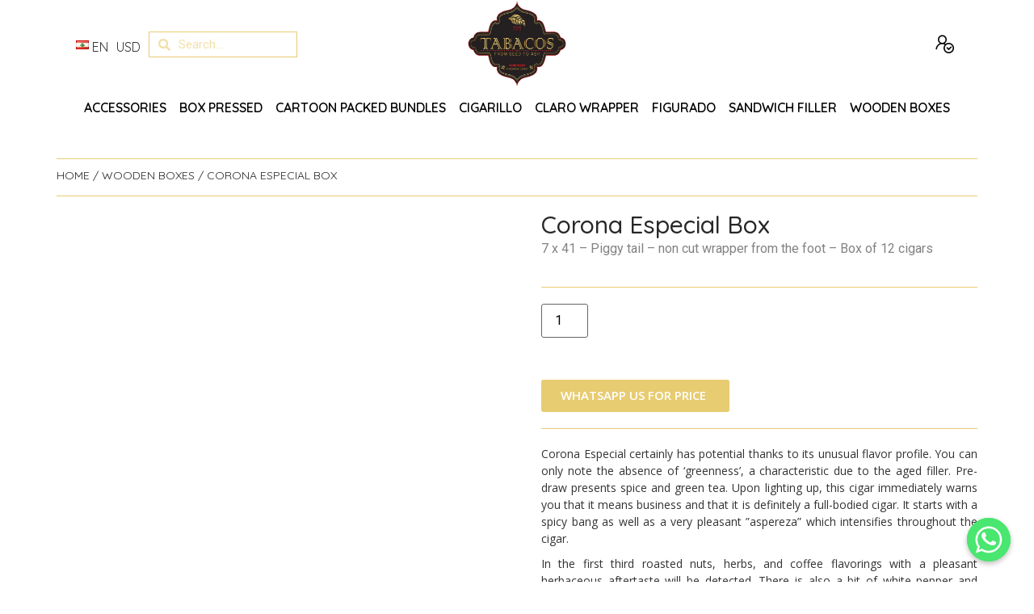

--- FILE ---
content_type: text/css
request_url: https://tabacoscigars.com/wp-content/uploads/elementor/css/post-13.css?ver=1706701031
body_size: 2130
content:
.elementor-13 .elementor-element.elementor-element-5c795aa > .elementor-container > .elementor-column > .elementor-widget-wrap{align-content:center;align-items:center;}.elementor-13 .elementor-element.elementor-element-697b3ff{text-align:left;width:auto;max-width:auto;}.elementor-13 .elementor-element.elementor-element-697b3ff > .elementor-widget-container{margin:0px 0px 0px 14px;}.elementor-13 .elementor-element.elementor-element-9f0788c{font-family:"Quicksand", Sans-serif;font-weight:400;width:auto;max-width:auto;align-self:center;}.elementor-13 .elementor-element.elementor-element-9f0788c > .elementor-widget-container{margin:0px 10px -19px 4px;}.elementor-13 .elementor-element.elementor-element-b9a02fe{font-family:"Quicksand", Sans-serif;font-weight:400;width:auto;max-width:auto;align-self:center;}.elementor-13 .elementor-element.elementor-element-b9a02fe > .elementor-widget-container{margin:0px 10px -19px 0px;}.elementor-13 .elementor-element.elementor-element-c4569e8 .elementor-search-form__container{min-height:32px;}.elementor-13 .elementor-element.elementor-element-c4569e8 .elementor-search-form__submit{min-width:32px;}body:not(.rtl) .elementor-13 .elementor-element.elementor-element-c4569e8 .elementor-search-form__icon{padding-left:calc(32px / 3);}body.rtl .elementor-13 .elementor-element.elementor-element-c4569e8 .elementor-search-form__icon{padding-right:calc(32px / 3);}.elementor-13 .elementor-element.elementor-element-c4569e8 .elementor-search-form__input, .elementor-13 .elementor-element.elementor-element-c4569e8.elementor-search-form--button-type-text .elementor-search-form__submit{padding-left:calc(32px / 3);padding-right:calc(32px / 3);}.elementor-13 .elementor-element.elementor-element-c4569e8 .elementor-search-form__input,
					.elementor-13 .elementor-element.elementor-element-c4569e8 .elementor-search-form__icon,
					.elementor-13 .elementor-element.elementor-element-c4569e8 .elementor-lightbox .dialog-lightbox-close-button,
					.elementor-13 .elementor-element.elementor-element-c4569e8 .elementor-lightbox .dialog-lightbox-close-button:hover,
					.elementor-13 .elementor-element.elementor-element-c4569e8.elementor-search-form--skin-full_screen input[type="search"].elementor-search-form__input{color:#E8CC72;fill:#E8CC72;}.elementor-13 .elementor-element.elementor-element-c4569e8:not(.elementor-search-form--skin-full_screen) .elementor-search-form__container{background-color:#02010100;border-color:#E8CC72;border-width:1px 1px 1px 1px;border-radius:0px;}.elementor-13 .elementor-element.elementor-element-c4569e8.elementor-search-form--skin-full_screen input[type="search"].elementor-search-form__input{background-color:#02010100;border-color:#E8CC72;border-width:1px 1px 1px 1px;border-radius:0px;}.elementor-13 .elementor-element.elementor-element-c4569e8{width:var( --container-widget-width, 51% );max-width:51%;--container-widget-width:51%;--container-widget-flex-grow:0;}.elementor-13 .elementor-element.elementor-element-b51ea29 > .elementor-element-populated{padding:0px 0px 0px 0px;}.elementor-13 .elementor-element.elementor-element-c3e5886{text-align:center;}.elementor-13 .elementor-element.elementor-element-c3e5886 img{width:162px;}.elementor-bc-flex-widget .elementor-13 .elementor-element.elementor-element-693717b.elementor-column .elementor-widget-wrap{align-items:center;}.elementor-13 .elementor-element.elementor-element-693717b.elementor-column.elementor-element[data-element_type="column"] > .elementor-widget-wrap.elementor-element-populated{align-content:center;align-items:center;}.elementor-13 .elementor-element.elementor-element-693717b.elementor-column > .elementor-widget-wrap{justify-content:flex-end;}.elementor-13 .elementor-element.elementor-element-ec5b400 .elementor-icon-list-items:not(.elementor-inline-items) .elementor-icon-list-item:not(:last-child){padding-bottom:calc(5px/2);}.elementor-13 .elementor-element.elementor-element-ec5b400 .elementor-icon-list-items:not(.elementor-inline-items) .elementor-icon-list-item:not(:first-child){margin-top:calc(5px/2);}.elementor-13 .elementor-element.elementor-element-ec5b400 .elementor-icon-list-items.elementor-inline-items .elementor-icon-list-item{margin-right:calc(5px/2);margin-left:calc(5px/2);}.elementor-13 .elementor-element.elementor-element-ec5b400 .elementor-icon-list-items.elementor-inline-items{margin-right:calc(-5px/2);margin-left:calc(-5px/2);}body.rtl .elementor-13 .elementor-element.elementor-element-ec5b400 .elementor-icon-list-items.elementor-inline-items .elementor-icon-list-item:after{left:calc(-5px/2);}body:not(.rtl) .elementor-13 .elementor-element.elementor-element-ec5b400 .elementor-icon-list-items.elementor-inline-items .elementor-icon-list-item:after{right:calc(-5px/2);}.elementor-13 .elementor-element.elementor-element-ec5b400 .elementor-icon-list-icon i{color:var( --e-global-color-primary );transition:color 0.3s;}.elementor-13 .elementor-element.elementor-element-ec5b400 .elementor-icon-list-icon svg{fill:var( --e-global-color-primary );transition:fill 0.3s;}.elementor-13 .elementor-element.elementor-element-ec5b400{--e-icon-list-icon-size:26px;--icon-vertical-offset:0px;width:auto;max-width:auto;}.elementor-13 .elementor-element.elementor-element-ec5b400 .elementor-icon-list-text{transition:color 0.3s;}.elementor-13 .elementor-element.elementor-element-ec5b400 > .elementor-widget-container{margin:0px 5px 0px 0px;}.elementor-13 .elementor-element.elementor-element-cd8e258{margin-top:0px;margin-bottom:20px;}.elementor-13 .elementor-element.elementor-element-651cbf7 > .elementor-element-populated{padding:0px 0px 0px 0px;}.elementor-13 .elementor-element.elementor-element-39decad .elementor-nav-menu .elementor-item{font-family:"Quicksand", Sans-serif;font-size:16px;font-weight:600;text-transform:uppercase;}.elementor-13 .elementor-element.elementor-element-39decad .elementor-nav-menu--main .elementor-item{color:var( --e-global-color-primary );fill:var( --e-global-color-primary );padding-left:8px;padding-right:8px;}.elementor-13 .elementor-element.elementor-element-39decad .elementor-nav-menu--main .elementor-item:hover,
					.elementor-13 .elementor-element.elementor-element-39decad .elementor-nav-menu--main .elementor-item.elementor-item-active,
					.elementor-13 .elementor-element.elementor-element-39decad .elementor-nav-menu--main .elementor-item.highlighted,
					.elementor-13 .elementor-element.elementor-element-39decad .elementor-nav-menu--main .elementor-item:focus{color:var( --e-global-color-text );fill:var( --e-global-color-text );}.elementor-13 .elementor-element.elementor-element-39decad .elementor-nav-menu--main .elementor-item.elementor-item-active{color:var( --e-global-color-primary );}.elementor-13 .elementor-element.elementor-element-e32e7a5 .jeg-elementor-kit.jkit-nav-menu .jkit-menu > ul, .elementor-13 .elementor-element.elementor-element-e32e7a5 .jeg-elementor-kit.jkit-nav-menu .jkit-menu-wrapper:not(.active) .jkit-menu, .elementor-13 .elementor-element.elementor-element-e32e7a5 .jeg-elementor-kit.jkit-nav-menu .jkit-menu-wrapper:not(.active) .jkit-menu > li > a{display:flex;}.elementor-13 .elementor-element.elementor-element-e32e7a5 .jeg-elementor-kit.jkit-nav-menu .jkit-menu-wrapper .jkit-menu{justify-content:flex-start;}.elementor-13 .elementor-element.elementor-element-e32e7a5 .jeg-elementor-kit.jkit-nav-menu .jkit-menu-wrapper .jkit-menu .menu-item .sub-menu{left:unset;top:100%;right:unset;bottom:unset;}.elementor-13 .elementor-element.elementor-element-e32e7a5 .jeg-elementor-kit.jkit-nav-menu .jkit-menu-wrapper .jkit-menu .menu-item .sub-menu .menu-item .sub-menu{left:100%;top:unset;right:unset;bottom:unset;}.elementor-13 .elementor-element.elementor-element-e32e7a5 .jeg-elementor-kit.jkit-nav-menu .jkit-menu-wrapper{height:80px;}.elementor-13 .elementor-element.elementor-element-e32e7a5 .jeg-elementor-kit.jkit-nav-menu .jkit-menu-wrapper .jkit-menu li.menu-item-has-children .sub-menu{min-width:220px;}.elementor-13 .elementor-element.elementor-element-e32e7a5 .jeg-elementor-kit.jkit-nav-menu .jkit-hamburger-menu{float:right;border-style:none;}.elementor-13 .elementor-element.elementor-element-e32e7a5 .jeg-elementor-kit.jkit-nav-menu .jkit-menu-wrapper .jkit-nav-identity-panel .jkit-close-menu{border-style:none;}.elementor-13 .elementor-element.elementor-element-e32e7a5 .jeg-elementor-kit.jkit-nav-menu .jkit-menu-wrapper .jkit-nav-identity-panel .jkit-nav-site-title .jkit-nav-logo img{object-fit:cover;}.elementor-13 .elementor-element.elementor-element-73859d6 .elementor-search-form{text-align:left;}.elementor-13 .elementor-element.elementor-element-73859d6 .elementor-search-form__toggle{--e-search-form-toggle-size:33px;--e-search-form-toggle-background-color:#02010100;}.elementor-13 .elementor-element.elementor-element-73859d6.elementor-search-form--skin-full_screen .elementor-search-form__container{background-color:#0000009E;}.elementor-13 .elementor-element.elementor-element-73859d6 .elementor-search-form__input,
					.elementor-13 .elementor-element.elementor-element-73859d6 .elementor-search-form__icon,
					.elementor-13 .elementor-element.elementor-element-73859d6 .elementor-lightbox .dialog-lightbox-close-button,
					.elementor-13 .elementor-element.elementor-element-73859d6 .elementor-lightbox .dialog-lightbox-close-button:hover,
					.elementor-13 .elementor-element.elementor-element-73859d6.elementor-search-form--skin-full_screen input[type="search"].elementor-search-form__input{color:var( --e-global-color-primary );fill:var( --e-global-color-primary );}.elementor-13 .elementor-element.elementor-element-73859d6:not(.elementor-search-form--skin-full_screen) .elementor-search-form--focus .elementor-search-form__input,
					.elementor-13 .elementor-element.elementor-element-73859d6 .elementor-search-form--focus .elementor-search-form__icon,
					.elementor-13 .elementor-element.elementor-element-73859d6 .elementor-lightbox .dialog-lightbox-close-button:hover,
					.elementor-13 .elementor-element.elementor-element-73859d6.elementor-search-form--skin-full_screen input[type="search"].elementor-search-form__input:focus{color:var( --e-global-color-primary );fill:var( --e-global-color-primary );}.elementor-13 .elementor-element.elementor-element-73859d6:not(.elementor-search-form--skin-full_screen) .elementor-search-form__container{border-radius:3px;}.elementor-13 .elementor-element.elementor-element-73859d6.elementor-search-form--skin-full_screen input[type="search"].elementor-search-form__input{border-radius:3px;}.elementor-13 .elementor-element.elementor-element-73859d6{width:auto;max-width:auto;}.elementor-13 .elementor-element.elementor-element-8beb7e0{text-align:center;}.elementor-13 .elementor-element.elementor-element-8beb7e0 img{width:260px;}.elementor-bc-flex-widget .elementor-13 .elementor-element.elementor-element-d4dbe2b.elementor-column .elementor-widget-wrap{align-items:center;}.elementor-13 .elementor-element.elementor-element-d4dbe2b.elementor-column.elementor-element[data-element_type="column"] > .elementor-widget-wrap.elementor-element-populated{align-content:center;align-items:center;}.elementor-13 .elementor-element.elementor-element-d4dbe2b.elementor-column > .elementor-widget-wrap{justify-content:flex-end;}.elementor-13 .elementor-element.elementor-element-6aa48ac .elementor-icon-list-items:not(.elementor-inline-items) .elementor-icon-list-item:not(:last-child){padding-bottom:calc(5px/2);}.elementor-13 .elementor-element.elementor-element-6aa48ac .elementor-icon-list-items:not(.elementor-inline-items) .elementor-icon-list-item:not(:first-child){margin-top:calc(5px/2);}.elementor-13 .elementor-element.elementor-element-6aa48ac .elementor-icon-list-items.elementor-inline-items .elementor-icon-list-item{margin-right:calc(5px/2);margin-left:calc(5px/2);}.elementor-13 .elementor-element.elementor-element-6aa48ac .elementor-icon-list-items.elementor-inline-items{margin-right:calc(-5px/2);margin-left:calc(-5px/2);}body.rtl .elementor-13 .elementor-element.elementor-element-6aa48ac .elementor-icon-list-items.elementor-inline-items .elementor-icon-list-item:after{left:calc(-5px/2);}body:not(.rtl) .elementor-13 .elementor-element.elementor-element-6aa48ac .elementor-icon-list-items.elementor-inline-items .elementor-icon-list-item:after{right:calc(-5px/2);}.elementor-13 .elementor-element.elementor-element-6aa48ac .elementor-icon-list-icon i{color:var( --e-global-color-primary );transition:color 0.3s;}.elementor-13 .elementor-element.elementor-element-6aa48ac .elementor-icon-list-icon svg{fill:var( --e-global-color-primary );transition:fill 0.3s;}.elementor-13 .elementor-element.elementor-element-6aa48ac{--e-icon-list-icon-size:26px;--icon-vertical-offset:0px;width:auto;max-width:auto;}.elementor-13 .elementor-element.elementor-element-6aa48ac .elementor-icon-list-text{transition:color 0.3s;}.elementor-13 .elementor-element.elementor-element-6aa48ac > .elementor-widget-container{margin:0px 5px 0px 0px;}@media(max-width:1024px) and (min-width:768px){.elementor-13 .elementor-element.elementor-element-b51ea29{width:70%;}.elementor-13 .elementor-element.elementor-element-693717b{width:15%;}.elementor-13 .elementor-element.elementor-element-d4dbe2b{width:15%;}}@media(max-width:1024px){.elementor-13 .elementor-element.elementor-element-ec5b400{--e-icon-list-icon-size:20px;}.elementor-13 .elementor-element.elementor-element-39decad .elementor-nav-menu .elementor-item{font-size:15px;}.elementor-13 .elementor-element.elementor-element-e32e7a5 .jeg-elementor-kit.jkit-nav-menu .jkit-menu-wrapper .jkit-nav-identity-panel .jkit-nav-site-title .jkit-nav-logo img{max-width:260px;}.elementor-13 .elementor-element.elementor-element-6aa48ac{--e-icon-list-icon-size:20px;}}@media(max-width:767px){.elementor-13 .elementor-element.elementor-element-6ae682f{width:33%;z-index:1;}.elementor-bc-flex-widget .elementor-13 .elementor-element.elementor-element-6ae682f.elementor-column .elementor-widget-wrap{align-items:flex-start;}.elementor-13 .elementor-element.elementor-element-6ae682f.elementor-column.elementor-element[data-element_type="column"] > .elementor-widget-wrap.elementor-element-populated{align-content:flex-start;align-items:flex-start;}.elementor-13 .elementor-element.elementor-element-6ae682f > .elementor-element-populated{padding:5px 0px 0px 10px;}.elementor-13 .elementor-element.elementor-element-e32e7a5 .jeg-elementor-kit.jkit-nav-menu .jkit-hamburger-menu{float:left;color:var( --e-global-color-primary );margin:0px 0px 0px 0px;padding:5px 5px 5px 5px;}.elementor-13 .elementor-element.elementor-element-e32e7a5 .jeg-elementor-kit.jkit-nav-menu .jkit-hamburger-menu svg{fill:var( --e-global-color-primary );}.elementor-13 .elementor-element.elementor-element-e32e7a5 .jeg-elementor-kit.jkit-nav-menu .jkit-menu-wrapper .jkit-nav-identity-panel .jkit-nav-site-title .jkit-nav-logo img{max-width:240px;}.elementor-13 .elementor-element.elementor-element-e32e7a5{width:auto;max-width:auto;}.elementor-13 .elementor-element.elementor-element-73859d6 input[type="search"].elementor-search-form__input{font-size:20px;}.elementor-13 .elementor-element.elementor-element-73859d6{z-index:20;}.elementor-13 .elementor-element.elementor-element-19d7466{width:33%;}.elementor-bc-flex-widget .elementor-13 .elementor-element.elementor-element-19d7466.elementor-column .elementor-widget-wrap{align-items:center;}.elementor-13 .elementor-element.elementor-element-19d7466.elementor-column.elementor-element[data-element_type="column"] > .elementor-widget-wrap.elementor-element-populated{align-content:center;align-items:center;}.elementor-13 .elementor-element.elementor-element-8beb7e0 img{width:60%;max-width:100%;}.elementor-13 .elementor-element.elementor-element-8beb7e0 > .elementor-widget-container{margin:-18px -75px -14px -75px;padding:0px 0px 0px 0px;}.elementor-13 .elementor-element.elementor-element-d4dbe2b{width:33%;}.elementor-bc-flex-widget .elementor-13 .elementor-element.elementor-element-d4dbe2b.elementor-column .elementor-widget-wrap{align-items:flex-start;}.elementor-13 .elementor-element.elementor-element-d4dbe2b.elementor-column.elementor-element[data-element_type="column"] > .elementor-widget-wrap.elementor-element-populated{align-content:flex-start;align-items:flex-start;}.elementor-13 .elementor-element.elementor-element-d4dbe2b > .elementor-element-populated{padding:10px 10px 0px 0px;}.elementor-13 .elementor-element.elementor-element-6aa48ac .elementor-icon-list-items:not(.elementor-inline-items) .elementor-icon-list-item:not(:last-child){padding-bottom:calc(0px/2);}.elementor-13 .elementor-element.elementor-element-6aa48ac .elementor-icon-list-items:not(.elementor-inline-items) .elementor-icon-list-item:not(:first-child){margin-top:calc(0px/2);}.elementor-13 .elementor-element.elementor-element-6aa48ac .elementor-icon-list-items.elementor-inline-items .elementor-icon-list-item{margin-right:calc(0px/2);margin-left:calc(0px/2);}.elementor-13 .elementor-element.elementor-element-6aa48ac .elementor-icon-list-items.elementor-inline-items{margin-right:calc(-0px/2);margin-left:calc(-0px/2);}body.rtl .elementor-13 .elementor-element.elementor-element-6aa48ac .elementor-icon-list-items.elementor-inline-items .elementor-icon-list-item:after{left:calc(-0px/2);}body:not(.rtl) .elementor-13 .elementor-element.elementor-element-6aa48ac .elementor-icon-list-items.elementor-inline-items .elementor-icon-list-item:after{right:calc(-0px/2);}.elementor-13 .elementor-element.elementor-element-6aa48ac > .elementor-widget-container{margin:3px 0px 0px 0px;}}@media (max-width: 1024px) {.elementor-element.elementor-element-e32e7a5 .jeg-elementor-kit.jkit-nav-menu .jkit-hamburger-menu { display: block; } }@media (max-width: 1024px) {.elementor-element.elementor-element-e32e7a5 .jeg-elementor-kit.jkit-nav-menu .jkit-menu-wrapper { width: 100%; max-width: 360px; border-radius: 0; background-color: #f7f7f7; width: 100%; position: fixed; top: 0; left: -110%; height: 100%!important; box-shadow: 0 10px 30px 0 rgba(255,165,0,0); overflow-y: auto; overflow-x: hidden; padding-top: 0; padding-left: 0; padding-right: 0; display: flex; flex-direction: column-reverse; justify-content: flex-end; -moz-transition: left .6s cubic-bezier(.6,.1,.68,.53), width .6s; -webkit-transition: left .6s cubic-bezier(.6,.1,.68,.53), width .6s; -o-transition: left .6s cubic-bezier(.6,.1,.68,.53), width .6s; -ms-transition: left .6s cubic-bezier(.6,.1,.68,.53), width .6s; transition: left .6s cubic-bezier(.6,.1,.68,.53), width .6s; } }@media (max-width: 1024px) {.elementor-element.elementor-element-e32e7a5 .jeg-elementor-kit.jkit-nav-menu .jkit-menu-wrapper.active { left: 0; } }@media (max-width: 1024px) {.elementor-element.elementor-element-e32e7a5 .jeg-elementor-kit.jkit-nav-menu .jkit-menu-wrapper .jkit-menu-container { overflow-y: hidden; } }@media (max-width: 1024px) {.elementor-element.elementor-element-e32e7a5 .jeg-elementor-kit.jkit-nav-menu .jkit-menu-wrapper .jkit-nav-identity-panel { padding: 10px 0px 10px 0px; display: block; position: relative; z-index: 5; width: 100%; } }@media (max-width: 1024px) {.elementor-element.elementor-element-e32e7a5 .jeg-elementor-kit.jkit-nav-menu .jkit-menu-wrapper .jkit-nav-identity-panel .jkit-nav-site-title { display: inline-block; } }@media (max-width: 1024px) {.elementor-element.elementor-element-e32e7a5 .jeg-elementor-kit.jkit-nav-menu .jkit-menu-wrapper .jkit-nav-identity-panel .jkit-close-menu { display: block; } }@media (max-width: 1024px) {.elementor-element.elementor-element-e32e7a5 .jeg-elementor-kit.jkit-nav-menu .jkit-menu-wrapper .jkit-menu { display: block; height: 100%; overflow-y: auto; } }@media (max-width: 1024px) {.elementor-element.elementor-element-e32e7a5 .jeg-elementor-kit.jkit-nav-menu .jkit-menu-wrapper .jkit-menu li.menu-item-has-children > a i { margin-left: auto; border: 1px solid var(--jkit-border-color); border-radius: 3px; padding: 4px 15px; } }@media (max-width: 1024px) {.elementor-element.elementor-element-e32e7a5 .jeg-elementor-kit.jkit-nav-menu .jkit-menu-wrapper .jkit-menu li.menu-item-has-children > a svg { margin-left: auto; border: 1px solid var(--jkit-border-color); border-radius: 3px; } }@media (max-width: 1024px) {.elementor-element.elementor-element-e32e7a5 .jeg-elementor-kit.jkit-nav-menu .jkit-menu-wrapper .jkit-menu li.menu-item-has-children .sub-menu { position: inherit; box-shadow: none; background: none; } }@media (max-width: 1024px) {.elementor-element.elementor-element-e32e7a5 .jeg-elementor-kit.jkit-nav-menu .jkit-menu-wrapper .jkit-menu li { display: block; width: 100%; position: inherit; } }@media (max-width: 1024px) {.elementor-element.elementor-element-e32e7a5 .jeg-elementor-kit.jkit-nav-menu .jkit-menu-wrapper .jkit-menu li .sub-menu { display: none; max-height: 2500px; opacity: 0; visibility: hidden; transition: max-height 5s ease-out; } }@media (max-width: 1024px) {.elementor-element.elementor-element-e32e7a5 .jeg-elementor-kit.jkit-nav-menu .jkit-menu-wrapper .jkit-menu li .sub-menu.dropdown-open { display: block; opacity: 1; visibility: visible; } }@media (max-width: 1024px) {.elementor-element.elementor-element-e32e7a5 .jeg-elementor-kit.jkit-nav-menu .jkit-menu-wrapper .jkit-menu li a { display: block; } }@media (max-width: 1024px) {.elementor-element.elementor-element-e32e7a5 .jeg-elementor-kit.jkit-nav-menu .jkit-menu-wrapper .jkit-menu li a i { float: right; } }@media (max-width: 1024px) {.elementor-element.elementor-element-e32e7a5 .jeg-elementor-kit.jkit-nav-menu .jkit-menu-wrapper .jkit-menu li a svg { float: right } }@media (min-width: 1025px) {.elementor-element.elementor-element-e32e7a5 .jeg-elementor-kit.jkit-nav-menu .jkit-menu-wrapper .jkit-menu-container { height: 100%; } }@media (max-width: 1024px) {.admin-bar .elementor-element.elementor-element-e32e7a5 .jeg-elementor-kit.jkit-nav-menu .jkit-menu-wrapper { top: 32px; } }@media (max-width: 782px) {.admin-bar .elementor-element.elementor-element-e32e7a5 .jeg-elementor-kit.jkit-nav-menu .jkit-menu-wrapper { top: 46px; } }
/* Start custom CSS for search-form, class: .elementor-element-73859d6 */.elementor-13 .elementor-element.elementor-element-73859d6 .elementor-search-form__input {
    border-radius: 3px;
    background: white;
    position: absolute;
    top: 50px;
    /* right: 0 !important; */
    /* left: 0 !important; */
    width: 70%;
}/* End custom CSS */

--- FILE ---
content_type: text/css
request_url: https://tabacoscigars.com/wp-content/uploads/elementor/css/post-41.css?ver=1706701031
body_size: 1018
content:
.elementor-41 .elementor-element.elementor-element-a16e962:not(.elementor-motion-effects-element-type-background), .elementor-41 .elementor-element.elementor-element-a16e962 > .elementor-motion-effects-container > .elementor-motion-effects-layer{background-color:var( --e-global-color-text );}.elementor-41 .elementor-element.elementor-element-a16e962{transition:background 0.3s, border 0.3s, border-radius 0.3s, box-shadow 0.3s;margin-top:0px;margin-bottom:0px;padding:30px 0px 30px 0px;}.elementor-41 .elementor-element.elementor-element-a16e962 > .elementor-background-overlay{transition:background 0.3s, border-radius 0.3s, opacity 0.3s;}.elementor-41 .elementor-element.elementor-element-22896b3 .elementor-heading-title{color:var( --e-global-color-d7faa17 );font-family:"Rubik", Sans-serif;font-size:18px;font-weight:400;}.elementor-41 .elementor-element.elementor-element-a7a8a62 .elementor-menu-toggle{margin:0 auto;}.elementor-41 .elementor-element.elementor-element-a7a8a62 .elementor-nav-menu .elementor-item{font-family:"Open Sans", Sans-serif;font-size:16px;font-weight:300;}.elementor-41 .elementor-element.elementor-element-a7a8a62 .elementor-nav-menu--main .elementor-item{color:var( --e-global-color-d7faa17 );fill:var( --e-global-color-d7faa17 );padding-left:0px;padding-right:0px;padding-top:2px;padding-bottom:2px;}.elementor-41 .elementor-element.elementor-element-a7a8a62 .elementor-nav-menu--main .elementor-item:hover,
					.elementor-41 .elementor-element.elementor-element-a7a8a62 .elementor-nav-menu--main .elementor-item.elementor-item-active,
					.elementor-41 .elementor-element.elementor-element-a7a8a62 .elementor-nav-menu--main .elementor-item.highlighted,
					.elementor-41 .elementor-element.elementor-element-a7a8a62 .elementor-nav-menu--main .elementor-item:focus{color:var( --e-global-color-d7faa17 );fill:var( --e-global-color-d7faa17 );}.elementor-41 .elementor-element.elementor-element-a7a8a62 .elementor-nav-menu--main .elementor-item.elementor-item-active{color:var( --e-global-color-d7faa17 );}.elementor-41 .elementor-element.elementor-element-e7928b8 .elementor-heading-title{color:var( --e-global-color-d7faa17 );font-family:"Rubik", Sans-serif;font-size:18px;font-weight:400;}.elementor-41 .elementor-element.elementor-element-1274142 .elementor-icon-list-icon i{transition:color 0.3s;}.elementor-41 .elementor-element.elementor-element-1274142 .elementor-icon-list-icon svg{transition:fill 0.3s;}.elementor-41 .elementor-element.elementor-element-1274142{--e-icon-list-icon-size:14px;--icon-vertical-offset:0px;}.elementor-41 .elementor-element.elementor-element-1274142 .elementor-icon-list-item > .elementor-icon-list-text, .elementor-41 .elementor-element.elementor-element-1274142 .elementor-icon-list-item > a{font-size:16px;font-weight:300;}.elementor-41 .elementor-element.elementor-element-1274142 .elementor-icon-list-text{color:var( --e-global-color-d7faa17 );transition:color 0.3s;}.elementor-41 .elementor-element.elementor-element-c4599be .elementor-heading-title{color:var( --e-global-color-d7faa17 );font-family:"Rubik", Sans-serif;font-size:18px;font-weight:400;}.elementor-41 .elementor-element.elementor-element-afb29b3 .elementor-icon-list-icon i{color:var( --e-global-color-d7faa17 );transition:color 0.3s;}.elementor-41 .elementor-element.elementor-element-afb29b3 .elementor-icon-list-icon svg{fill:var( --e-global-color-d7faa17 );transition:fill 0.3s;}.elementor-41 .elementor-element.elementor-element-afb29b3{--e-icon-list-icon-size:14px;--icon-vertical-offset:0px;}.elementor-41 .elementor-element.elementor-element-afb29b3 .elementor-icon-list-item > .elementor-icon-list-text, .elementor-41 .elementor-element.elementor-element-afb29b3 .elementor-icon-list-item > a{font-size:16px;font-weight:300;}.elementor-41 .elementor-element.elementor-element-afb29b3 .elementor-icon-list-text{color:var( --e-global-color-d7faa17 );transition:color 0.3s;}.elementor-41 .elementor-element.elementor-element-2dfd840 .elementor-heading-title{color:var( --e-global-color-d7faa17 );font-family:"Rubik", Sans-serif;font-size:18px;font-weight:400;}.elementor-41 .elementor-element.elementor-element-82bdd68 .elementor-icon-list-icon i{color:var( --e-global-color-d7faa17 );transition:color 0.3s;}.elementor-41 .elementor-element.elementor-element-82bdd68 .elementor-icon-list-icon svg{fill:var( --e-global-color-d7faa17 );transition:fill 0.3s;}.elementor-41 .elementor-element.elementor-element-82bdd68{--e-icon-list-icon-size:14px;--icon-vertical-offset:0px;}.elementor-41 .elementor-element.elementor-element-82bdd68 .elementor-icon-list-item > .elementor-icon-list-text, .elementor-41 .elementor-element.elementor-element-82bdd68 .elementor-icon-list-item > a{font-size:16px;font-weight:300;}.elementor-41 .elementor-element.elementor-element-82bdd68 .elementor-icon-list-text{color:var( --e-global-color-d7faa17 );transition:color 0.3s;}.elementor-41 .elementor-element.elementor-element-6a94703 .elementor-heading-title{color:var( --e-global-color-d7faa17 );font-family:"Rubik", Sans-serif;font-size:18px;font-weight:400;}.elementor-41 .elementor-element.elementor-element-62d2df3{color:var( --e-global-color-d7faa17 );font-size:16px;font-weight:300;}.elementor-41 .elementor-element.elementor-element-62d2df3 > .elementor-widget-container{margin:0px 0px -13px 0px;}.elementor-41 .elementor-element.elementor-element-771356b .elementor-field-group{padding-right:calc( 10px/2 );padding-left:calc( 10px/2 );margin-bottom:10px;}.elementor-41 .elementor-element.elementor-element-771356b .elementor-form-fields-wrapper{margin-left:calc( -10px/2 );margin-right:calc( -10px/2 );margin-bottom:-10px;}.elementor-41 .elementor-element.elementor-element-771356b .elementor-field-group.recaptcha_v3-bottomleft, .elementor-41 .elementor-element.elementor-element-771356b .elementor-field-group.recaptcha_v3-bottomright{margin-bottom:0;}body.rtl .elementor-41 .elementor-element.elementor-element-771356b .elementor-labels-inline .elementor-field-group > label{padding-left:0px;}body:not(.rtl) .elementor-41 .elementor-element.elementor-element-771356b .elementor-labels-inline .elementor-field-group > label{padding-right:0px;}body .elementor-41 .elementor-element.elementor-element-771356b .elementor-labels-above .elementor-field-group > label{padding-bottom:0px;}.elementor-41 .elementor-element.elementor-element-771356b .elementor-field-type-html{padding-bottom:0px;}.elementor-41 .elementor-element.elementor-element-771356b .elementor-field-group:not(.elementor-field-type-upload) .elementor-field:not(.elementor-select-wrapper){background-color:#ffffff;border-width:0px 0px 0px 0px;border-radius:0px 0px 0px 0px;}.elementor-41 .elementor-element.elementor-element-771356b .elementor-field-group .elementor-select-wrapper select{background-color:#ffffff;border-width:0px 0px 0px 0px;border-radius:0px 0px 0px 0px;}.elementor-41 .elementor-element.elementor-element-771356b .e-form__buttons__wrapper__button-next{background-color:var( --e-global-color-accent );color:#ffffff;}.elementor-41 .elementor-element.elementor-element-771356b .elementor-button[type="submit"]{background-color:var( --e-global-color-accent );color:#ffffff;}.elementor-41 .elementor-element.elementor-element-771356b .elementor-button[type="submit"] svg *{fill:#ffffff;}.elementor-41 .elementor-element.elementor-element-771356b .e-form__buttons__wrapper__button-previous{color:#ffffff;}.elementor-41 .elementor-element.elementor-element-771356b .e-form__buttons__wrapper__button-next:hover{background-color:var( --e-global-color-accent );color:#ffffff;}.elementor-41 .elementor-element.elementor-element-771356b .elementor-button[type="submit"]:hover{background-color:var( --e-global-color-accent );color:#ffffff;}.elementor-41 .elementor-element.elementor-element-771356b .elementor-button[type="submit"]:hover svg *{fill:#ffffff;}.elementor-41 .elementor-element.elementor-element-771356b .e-form__buttons__wrapper__button-previous:hover{color:#ffffff;}.elementor-41 .elementor-element.elementor-element-771356b .elementor-button{border-radius:0px 0px 0px 0px;}.elementor-41 .elementor-element.elementor-element-771356b{--e-form-steps-indicators-spacing:20px;--e-form-steps-indicator-padding:30px;--e-form-steps-indicator-inactive-secondary-color:#ffffff;--e-form-steps-indicator-active-secondary-color:#ffffff;--e-form-steps-indicator-completed-secondary-color:#ffffff;--e-form-steps-divider-width:1px;--e-form-steps-divider-gap:10px;}@media(max-width:1024px){.elementor-41 .elementor-element.elementor-element-1274142 .elementor-icon-list-item > .elementor-icon-list-text, .elementor-41 .elementor-element.elementor-element-1274142 .elementor-icon-list-item > a{font-size:14px;}.elementor-41 .elementor-element.elementor-element-afb29b3 .elementor-icon-list-item > .elementor-icon-list-text, .elementor-41 .elementor-element.elementor-element-afb29b3 .elementor-icon-list-item > a{font-size:14px;}.elementor-41 .elementor-element.elementor-element-82bdd68 .elementor-icon-list-item > .elementor-icon-list-text, .elementor-41 .elementor-element.elementor-element-82bdd68 .elementor-icon-list-item > a{font-size:14px;}}@media(max-width:767px){.elementor-41 .elementor-element.elementor-element-1274142 .elementor-icon-list-items:not(.elementor-inline-items) .elementor-icon-list-item:not(:last-child){padding-bottom:calc(6px/2);}.elementor-41 .elementor-element.elementor-element-1274142 .elementor-icon-list-items:not(.elementor-inline-items) .elementor-icon-list-item:not(:first-child){margin-top:calc(6px/2);}.elementor-41 .elementor-element.elementor-element-1274142 .elementor-icon-list-items.elementor-inline-items .elementor-icon-list-item{margin-right:calc(6px/2);margin-left:calc(6px/2);}.elementor-41 .elementor-element.elementor-element-1274142 .elementor-icon-list-items.elementor-inline-items{margin-right:calc(-6px/2);margin-left:calc(-6px/2);}body.rtl .elementor-41 .elementor-element.elementor-element-1274142 .elementor-icon-list-items.elementor-inline-items .elementor-icon-list-item:after{left:calc(-6px/2);}body:not(.rtl) .elementor-41 .elementor-element.elementor-element-1274142 .elementor-icon-list-items.elementor-inline-items .elementor-icon-list-item:after{right:calc(-6px/2);}.elementor-41 .elementor-element.elementor-element-1274142 .elementor-icon-list-item > .elementor-icon-list-text, .elementor-41 .elementor-element.elementor-element-1274142 .elementor-icon-list-item > a{font-size:13px;}.elementor-41 .elementor-element.elementor-element-1274142 > .elementor-widget-container{margin:-10px 0px 10px 0px;}.elementor-41 .elementor-element.elementor-element-afb29b3 .elementor-icon-list-items:not(.elementor-inline-items) .elementor-icon-list-item:not(:last-child){padding-bottom:calc(6px/2);}.elementor-41 .elementor-element.elementor-element-afb29b3 .elementor-icon-list-items:not(.elementor-inline-items) .elementor-icon-list-item:not(:first-child){margin-top:calc(6px/2);}.elementor-41 .elementor-element.elementor-element-afb29b3 .elementor-icon-list-items.elementor-inline-items .elementor-icon-list-item{margin-right:calc(6px/2);margin-left:calc(6px/2);}.elementor-41 .elementor-element.elementor-element-afb29b3 .elementor-icon-list-items.elementor-inline-items{margin-right:calc(-6px/2);margin-left:calc(-6px/2);}body.rtl .elementor-41 .elementor-element.elementor-element-afb29b3 .elementor-icon-list-items.elementor-inline-items .elementor-icon-list-item:after{left:calc(-6px/2);}body:not(.rtl) .elementor-41 .elementor-element.elementor-element-afb29b3 .elementor-icon-list-items.elementor-inline-items .elementor-icon-list-item:after{right:calc(-6px/2);}.elementor-41 .elementor-element.elementor-element-afb29b3 .elementor-icon-list-item > .elementor-icon-list-text, .elementor-41 .elementor-element.elementor-element-afb29b3 .elementor-icon-list-item > a{font-size:13px;}.elementor-41 .elementor-element.elementor-element-afb29b3 > .elementor-widget-container{margin:-10px 0px 10px 0px;}.elementor-41 .elementor-element.elementor-element-82bdd68 .elementor-icon-list-items:not(.elementor-inline-items) .elementor-icon-list-item:not(:last-child){padding-bottom:calc(6px/2);}.elementor-41 .elementor-element.elementor-element-82bdd68 .elementor-icon-list-items:not(.elementor-inline-items) .elementor-icon-list-item:not(:first-child){margin-top:calc(6px/2);}.elementor-41 .elementor-element.elementor-element-82bdd68 .elementor-icon-list-items.elementor-inline-items .elementor-icon-list-item{margin-right:calc(6px/2);margin-left:calc(6px/2);}.elementor-41 .elementor-element.elementor-element-82bdd68 .elementor-icon-list-items.elementor-inline-items{margin-right:calc(-6px/2);margin-left:calc(-6px/2);}body.rtl .elementor-41 .elementor-element.elementor-element-82bdd68 .elementor-icon-list-items.elementor-inline-items .elementor-icon-list-item:after{left:calc(-6px/2);}body:not(.rtl) .elementor-41 .elementor-element.elementor-element-82bdd68 .elementor-icon-list-items.elementor-inline-items .elementor-icon-list-item:after{right:calc(-6px/2);}.elementor-41 .elementor-element.elementor-element-82bdd68 .elementor-icon-list-item > .elementor-icon-list-text, .elementor-41 .elementor-element.elementor-element-82bdd68 .elementor-icon-list-item > a{font-size:13px;}.elementor-41 .elementor-element.elementor-element-82bdd68 > .elementor-widget-container{margin:-10px 0px 10px 0px;}}

--- FILE ---
content_type: text/css
request_url: https://tabacoscigars.com/wp-content/uploads/elementor/css/post-139.css?ver=1706703204
body_size: 1059
content:
.elementor-139 .elementor-element.elementor-element-0ef8fbb{padding:20px 0px 50px 0px;}.elementor-139 .elementor-element.elementor-element-95e3354 > .elementor-element-populated{padding:0px 0px 0px 0px;}.elementor-139 .elementor-element.elementor-element-ab44aa6{--divider-border-style:solid;--divider-color:var( --e-global-color-accent );--divider-border-width:1px;}.elementor-139 .elementor-element.elementor-element-ab44aa6 .elementor-divider-separator{width:100%;}.elementor-139 .elementor-element.elementor-element-ab44aa6 .elementor-divider{padding-block-start:0px;padding-block-end:0px;}.elementor-139 .elementor-element.elementor-element-37ea9c1 .woocommerce-breadcrumb{color:var( --e-global-color-text );font-family:"Quicksand", Sans-serif;font-size:14px;font-weight:400;text-transform:uppercase;}.elementor-139 .elementor-element.elementor-element-37ea9c1 .woocommerce-breadcrumb > a{color:var( --e-global-color-text );}.elementor-139 .elementor-element.elementor-element-37ea9c1 > .elementor-widget-container{margin:-10px 0px -20px 0px;}.elementor-139 .elementor-element.elementor-element-e9b614e{--divider-border-style:solid;--divider-color:var( --e-global-color-accent );--divider-border-width:1px;}.elementor-139 .elementor-element.elementor-element-e9b614e .elementor-divider-separator{width:100%;}.elementor-139 .elementor-element.elementor-element-e9b614e .elementor-divider{padding-block-start:0px;padding-block-end:0px;}.elementor-139 .elementor-element.elementor-element-09581c0 > .elementor-element-populated{margin:0px 40px 0px 0px;--e-column-margin-right:40px;--e-column-margin-left:0px;padding:0px 0px 0px 0px;}.elementor-139 .elementor-element.elementor-element-a8fe38b > .elementor-element-populated{padding:0px 0px 0px 30px;}.elementor-139 .elementor-element.elementor-element-7d62c4e .elementor-heading-title{color:var( --e-global-color-text );font-family:"Quicksand", Sans-serif;font-size:30px;text-transform:capitalize;}.woocommerce .elementor-139 .elementor-element.elementor-element-55c423a .woocommerce-product-details__short-description{color:#0000007D;font-weight:400;letter-spacing:0px;}.elementor-139 .elementor-element.elementor-element-55c423a > .elementor-widget-container{margin:-17px 0px 0px 0px;}.elementor-139 .elementor-element.elementor-element-6810260{--divider-border-style:solid;--divider-color:var( --e-global-color-accent );--divider-border-width:1px;}.elementor-139 .elementor-element.elementor-element-6810260 .elementor-divider-separator{width:100%;}.elementor-139 .elementor-element.elementor-element-6810260 .elementor-divider{padding-block-start:0px;padding-block-end:0px;}.elementor-139 .elementor-element.elementor-element-d13690e .cart button, .elementor-139 .elementor-element.elementor-element-d13690e .cart .button{font-family:"Quicksand", Sans-serif;text-transform:uppercase;color:var( --e-global-color-d7faa17 );background-color:var( --e-global-color-accent );transition:all 0.2s;}.elementor-139 .elementor-element.elementor-element-d13690e .added_to_cart{color:var( --e-global-color-primary );font-family:"Quicksand", Sans-serif;}.woocommerce .elementor-139 .elementor-element.elementor-element-d13690e form.cart .variations{width:100%;margin-bottom:14px;}.woocommerce .elementor-139 .elementor-element.elementor-element-d13690e form.cart table.variations tr th, .woocommerce .elementor-139 .elementor-element.elementor-element-d13690e form.cart table.variations tr td{padding-top:calc( 16px/2 );padding-bottom:calc( 16px/2 );}.woocommerce .elementor-139 .elementor-element.elementor-element-d13690e form.cart table.variations label{color:var( --e-global-color-secondary );font-family:"Quicksand", Sans-serif;}.woocommerce .elementor-139 .elementor-element.elementor-element-d13690e form.cart table.variations td.value select{color:var( --e-global-color-primary );}.woocommerce .elementor-139 .elementor-element.elementor-element-d13690e form.cart table.variations td.value select, .woocommerce .elementor-139 .elementor-element.elementor-element-d13690e form.cart table.variations td.value:before{background-color:#DADADA;border:var( --e-global-color-primary );}.elementor-139 .elementor-element.elementor-element-502ad94 .elementor-button{font-family:"Open Sans", Sans-serif;font-weight:600;text-transform:uppercase;fill:var( --e-global-color-d7faa17 );color:var( --e-global-color-d7faa17 );background-color:var( --e-global-color-accent );}.elementor-139 .elementor-element.elementor-element-67faccc{--divider-border-style:solid;--divider-color:var( --e-global-color-accent );--divider-border-width:1px;}.elementor-139 .elementor-element.elementor-element-67faccc .elementor-divider-separator{width:100%;}.elementor-139 .elementor-element.elementor-element-67faccc .elementor-divider{padding-block-start:0px;padding-block-end:0px;}.elementor-139 .elementor-element.elementor-element-df8bb74{font-family:"Open Sans", Sans-serif;font-size:13px;}.elementor-139 .elementor-element.elementor-element-7e84325 .elementor-icon-list-icon i{color:var( --e-global-color-accent );transition:color 0.3s;}.elementor-139 .elementor-element.elementor-element-7e84325 .elementor-icon-list-icon svg{fill:var( --e-global-color-accent );transition:fill 0.3s;}.elementor-139 .elementor-element.elementor-element-7e84325{--e-icon-list-icon-size:22px;--icon-vertical-offset:0px;}.elementor-139 .elementor-element.elementor-element-7e84325 .elementor-icon-list-item > .elementor-icon-list-text, .elementor-139 .elementor-element.elementor-element-7e84325 .elementor-icon-list-item > a{font-family:"Quicksand", Sans-serif;font-size:18px;font-weight:500;}.elementor-139 .elementor-element.elementor-element-7e84325 .elementor-icon-list-text{color:var( --e-global-color-primary );transition:color 0.3s;}.elementor-139 .elementor-element.elementor-element-7e84325 > .elementor-widget-container{margin:-10px 0px -10px 0px;}.elementor-139 .elementor-element.elementor-element-01fba9c{--grid-side-margin:10px;--grid-column-gap:10px;--grid-row-gap:10px;--grid-bottom-margin:10px;--e-share-buttons-primary-color:#E8CC7200;--e-share-buttons-secondary-color:var( --e-global-color-accent );}.elementor-139 .elementor-element.elementor-element-01fba9c .elementor-share-btn{font-size:calc(0.65px * 10);}.elementor-139 .elementor-element.elementor-element-01fba9c .elementor-share-btn__icon{--e-share-buttons-icon-size:2.7em;}@media(max-width:1024px){ .elementor-139 .elementor-element.elementor-element-01fba9c{--grid-side-margin:10px;--grid-column-gap:10px;--grid-row-gap:10px;--grid-bottom-margin:10px;}}@media(max-width:767px){.elementor-139 .elementor-element.elementor-element-0ef8fbb{padding:20px 10px 50px 10px;}.elementor-139 .elementor-element.elementor-element-95e3354 > .elementor-element-populated{margin:0px 0px 0px 0px;--e-column-margin-right:0px;--e-column-margin-left:0px;}.elementor-139 .elementor-element.elementor-element-09581c0 > .elementor-element-populated{margin:0px 0px 0px 0px;--e-column-margin-right:0px;--e-column-margin-left:0px;}.elementor-139 .elementor-element.elementor-element-a8fe38b > .elementor-element-populated{padding:0px 0px 0px 0px;} .elementor-139 .elementor-element.elementor-element-01fba9c{--grid-side-margin:10px;--grid-column-gap:10px;--grid-row-gap:10px;--grid-bottom-margin:10px;}}/* Start custom CSS for woocommerce-product-images, class: .elementor-element-98d6262 */[type=button]:focus, [type=button]:hover, [type=submit]:focus, [type=submit]:hover, button:focus, button:hover {
    background-color: #c360;
}/* End custom CSS */
/* Start custom CSS for woocommerce-product-add-to-cart, class: .elementor-element-d13690e */table tbody>tr:nth-child(odd)>td, table tbody>tr:nth-child(odd)>th {
    background-color: hsl(0deg 0% 50.2% / 0%);
}
th.label {
    font-family: 'Quicksand';
    text-align: left;
    padding: 0
}

.elementor-139 .elementor-element.elementor-element-d13690e p.stock.in-stock{
    display: none
}/* End custom CSS */
/* Start custom CSS for woocommerce-product-content, class: .elementor-element-df8bb74 */.elementor-139 .elementor-element.elementor-element-df8bb74 span{
    font-size: 14px !important
}/* End custom CSS */